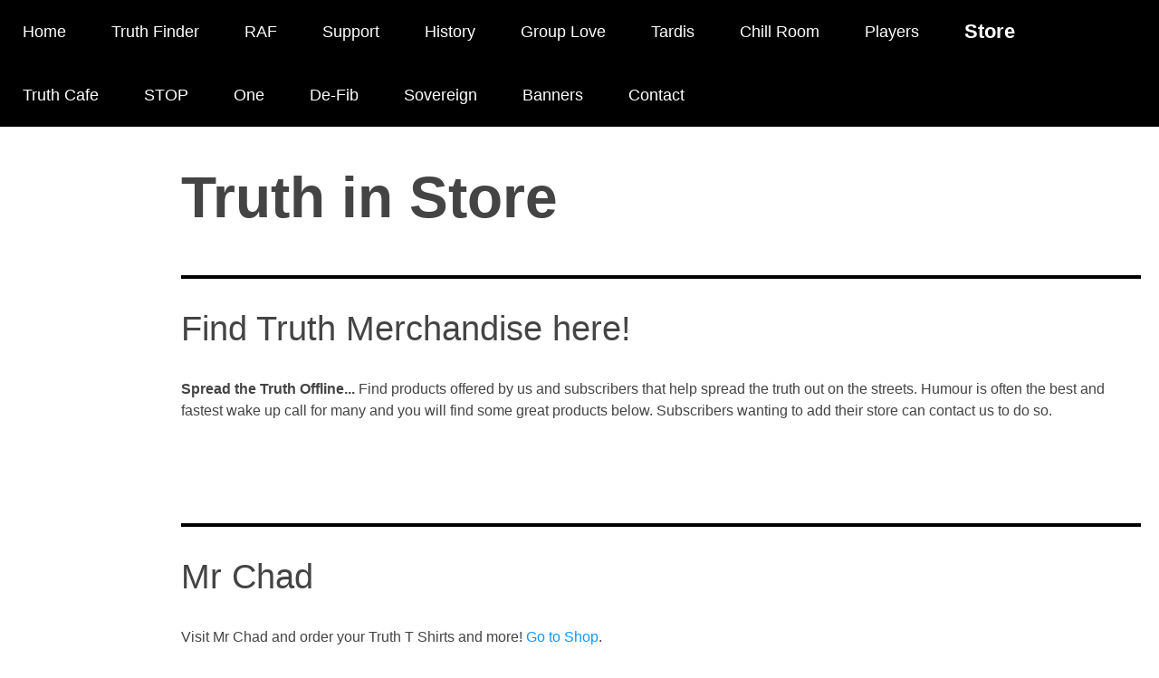

--- FILE ---
content_type: text/html
request_url: https://www.silentmajority.co.uk/store.html
body_size: 1992
content:
<!doctype html>
<html lang="en" class="export">
<head>
  <meta charset="utf-8">
  <meta name="viewport" content="width=device-width">

  <title>The Silent Majority - Store - Shop - Merchandise</title>

    <link rel="stylesheet" href="../../css/infinite-scroll-docs.css?5" media="screen">
<link rel="apple-touch-icon" sizes="57x57" href="/apple-icon-57x57.png">
<link rel="apple-touch-icon" sizes="60x60" href="/apple-icon-60x60.png">
<link rel="apple-touch-icon" sizes="72x72" href="/apple-icon-72x72.png">
<link rel="apple-touch-icon" sizes="76x76" href="/apple-icon-76x76.png">
<link rel="apple-touch-icon" sizes="114x114" href="/apple-icon-114x114.png">
<link rel="apple-touch-icon" sizes="120x120" href="/apple-icon-120x120.png">
<link rel="apple-touch-icon" sizes="144x144" href="/apple-icon-144x144.png">
<link rel="apple-touch-icon" sizes="152x152" href="/apple-icon-152x152.png">
<link rel="apple-touch-icon" sizes="180x180" href="/apple-icon-180x180.png">
<link rel="icon" type="image/png" sizes="192x192"  href="/android-icon-192x192.png">
<link rel="icon" type="image/png" sizes="32x32" href="/favicon-32x32.png">
<link rel="icon" type="image/png" sizes="96x96" href="/favicon-96x96.png">
<link rel="icon" type="image/png" sizes="16x16" href="/favicon-16x16.png">
<link rel="manifest" href="/manifest.json">
<meta name="msapplication-TileColor" content="#ffffff">
<meta name="msapplication-TileImage" content="/ms-icon-144x144.png">
<meta name="theme-color" content="#ffffff">
<script type="text/javascript" src="https://platform-api.sharethis.com/js/sharethis.js#property=5fb4f76055e60600121f04a7&product=inline-share-buttons" async="async"></script>

</head>

<body>

<body class="page--store" data-basename="store">

<ol class="site-nav">
  <li class="site-nav__item site-nav__item--home">
    <a href="../index.html">Home</a>
  </li>
  <li class="site-nav__item site-nav__item--truthfinder">
    <a href="../truthfinder.html">Truth Finder</a>
  </li>
    <li class="site-nav__item site-nav__item--RAF">
    <a href="../raf.html">RAF</a>
  </li>
    <li class="site-nav__item site-nav__item--support">
    <a href="../support.html">Support</a>
  </li>
  <li class="site-nav__item site-nav__item--history">
    <a href="../history.html">History</a>
  </li>
   <li class="site-nav__item site-nav__item--Group Love">
    <a href="../grouplove.html">Group Love</a>
  </li>
  <li class="site-nav__item site-nav__item--Tardis">
    <a href="../tardis.html">Tardis</a>  
</li>
  <li class="site-nav__item site-nav__item--Chill Room">
    <a href="../chillroom.html">Chill Room</a>  
  </li>
   <li class="site-nav__item site-nav__item--Players">
    <a href="../players1.html">Players</a>  
  </li>
  <li class="site-nav__item site-nav__item--homepage">
    <a href="../store.html">Store</a>  
  </li>
  <li class="site-nav__item site-nav__item--TruthCafe">
    <a href="../truthcafe.html">Truth Cafe</a>
  </li>
  <li class="site-nav__item site-nav__item--STOP">
    <a href="../stop.html">STOP</a>
  </li>
  <li class="site-nav__item site-nav__item--One">
    <a href="../one.html">One</a>
  </li>
<li class="site-nav__item site-nav__item--Defib">
    <a href="../defibrillator.html">De-Fib</a>
  </li>
<li class="site-nav__item site-nav__item--Sovreighn">
    <a href="../sovereign.html">Sovereign</a>
  </li>
  <li class="site-nav__item site-nav__item--Banners">
    <a href="../banners.html">Banners</a>
  </li>
  <li class="site-nav__item site-nav__item--contact">
    <a href="../contact.html">Contact</a>
  </li>
</ol>


<div class="main">
  <div class="container container--wide">
      <h1 class="page-title">Truth in Store</h1>

    <div class="article-feed" data-infinite-scroll="{ &quot;path&quot;: &quot;.pagination__next&quot;, &quot;append&quot;: &quot;.article&quot;, &quot;status&quot;: &quot;.scroller-status&quot;, &quot;hideNav&quot;: &quot;.pagination&quot; }">

<article class="article">
  <h2 class="article__title" id="Shop Store Merchandise">Find Truth Merchandise here!</h2>

  <p><b>Spread the Truth Offline...</b> Find products offered by us and subscribers that help spread the truth out on the streets. 
	Humour is often the best and fastest wake up call for many and you will find 
	some great products below. Subscribers wanting to add their store can 
	contact us to do so.</p>
<br>
<!-- ShareThis BEGIN -->
<div class="sharethis-inline-share-buttons"></div>
<!-- ShareThis END -->
<br>
  		<article class="article">
  <h2 class="store" id="ad">Mr Chad</h2>

  <p>Visit Mr Chad and order your Truth T Shirts and more!
	<a target="_blank" href="https://shop.spreadshirt.co.uk/mr-chad">Go to Shop</a>. </p>
  <p><a target="_blank" href="https://shop.spreadshirt.co.uk/mr-chad"><img src="../img/mrchad.png" alt="Mrchad"></a></p>
  </article>
  
  <article class="article">
  </article>

    
  <article class="article">
  <h2 class="store" id="ad">Photo or Painting?</h2>

  <p>Visit Math Powerlands site to order your Photo or Painting T's and clothing!
	<a target="_blank" href="https://teespring.com/stores/p-o-w-e-r-l-a-n-d?page=1">Go to Site</a>. </p>
  <p>
	<a target="_blank" href="https://teespring.com/stores/p-o-w-e-r-l-a-n-d?page=1"><img src="../img/math.png" alt="Math Powerland"></a></p>
  </article>
		
  		
 <article class="article">
  <h2 class="store" id="ad">You Resist</h2>

  <p>Visit You Resist to order your Resistors! 
	<a target="_blank" href="http://www.youresist.com">Go to Site</a>. </p>
  <p><a target="_blank" href="http://www.youresist.com"><img src="../img/resist.png" alt="You Resist"></a></p>
  </article>
 <br>
<!-- ShareThis BEGIN -->
<div class="sharethis-inline-share-buttons"></div>
<!-- ShareThis END -->
<br>
  		<article class="article">
  <h2 class="article__title" id="add">Truth Quote</h2>

  <p>Replace this truth quote with your ad with link to your site.&nbsp; 
	<a href="contact.html">Contact for details</a>. </p>
  <p><img src="../img/truthquote10.png" alt="Ad"></p>
  </article>
<p align="center">
<a target="" href="https://www.silentmajority.co.uk">
	<img src="../img/ccbslogo.png" alt="Centre for Countering Bull Shit"</a><br></p>

</div> 
</div>

 <ol class="site-nav">
  <li class="site-nav__item site-nav__item--home">
    <a href="../index.html">Home</a>
  </li>
  <li class="site-nav__item site-nav__item--truthfinder">
    <a href="../truthfinder.html">Truth Finder</a>
  </li>
    <li class="site-nav__item site-nav__item--RAF">
    <a href="../raf.html">RAF</a>
  </li>
    <li class="site-nav__item site-nav__item--support">
    <a href="../support.html">Support</a>
  </li>
  <li class="site-nav__item site-nav__item--history">
    <a href="../history.html">History</a>
  </li>
   <li class="site-nav__item site-nav__item--Group Love">
    <a href="../grouplove.html">Group Love</a>
  </li>
  <li class="site-nav__item site-nav__item--Tardis">
    <a href="../tardis.html">Tardis</a>  
</li>
  <li class="site-nav__item site-nav__item--Chill Room">
    <a href="../chillroom.html">Chill Room</a>  
  </li>
   <li class="site-nav__item site-nav__item--Players">
    <a href="../players1.html">Players</a>  
  </li>
  <li class="site-nav__item site-nav__item--homepage">
    <a href="../store.html">Store</a>  
  </li>
  <li class="site-nav__item site-nav__item--TruthCafe">
    <a href="../truthcafe.html">Truth Cafe</a>
  </li>
  <li class="site-nav__item site-nav__item--STOP">
    <a href="../stop.html">STOP</a>
  </li>
  <li class="site-nav__item site-nav__item--One">
    <a href="../one.html">One</a>
  </li>
<li class="site-nav__item site-nav__item--Defib">
    <a href="../defibrillator.html">De-Fib</a>
  </li>
<li class="site-nav__item site-nav__item--Sovreighn">
    <a href="../sovereign.html">Sovereign</a>
  </li>
  <li class="site-nav__item site-nav__item--Banners">
    <a href="../banners.html">Banners</a>
  </li>
  <li class="site-nav__item site-nav__item--contact">
    <a href="../contact.html">Contact</a>
  </li>
</ol>    

</div> 
</div> 

<!-- Begin Web-Stat code v 6.3 -->
<span id="wts1908246">&nbsp;</span><script>
var wts=document.createElement('script');wts.type='text/javascript';
wts.async=true;wts.src='https://wts.one/2/1908246/log6_2.js';
document.getElementById('wts1908246').appendChild(wts);
</script><noscript><a href="https://www.web-stat.com">
<img src="https://wts.one/6/2/1908246.gif" 
alt="Web-Stat analytics"></a></noscript>
<!-- End Web-Stat code v 6.3 -->

</body>
</html>

--- FILE ---
content_type: text/css
request_url: https://www.silentmajority.co.uk/css/infinite-scroll-docs.css?5
body_size: 7683
content:
/*! normalize.css v7.0.0 | MIT License | github.com/necolas/normalize.css */

/* Document
   ========================================================================== */

/**
 * 1. Correct the line height in all browsers.
 * 2. Prevent adjustments of font size after orientation changes in
 *    IE on Windows Phone and in iOS.
 */

html {
  line-height: 1.15; /* 1 */
  -ms-text-size-adjust: 100%; /* 2 */
  -webkit-text-size-adjust: 100%; /* 2 */
}

/* Sections
   ========================================================================== */

/**
 * Remove the margin in all browsers (opinionated).
 */

body {
  margin: 0;
}

/**
 * Add the correct display in IE 9-.
 */

article,
aside,
footer,
header,
nav,
section {
  display: block;
}

/**
 * Correct the font size and margin on `h1` elements within `section` and
 * `article` contexts in Chrome, Firefox, and Safari.
 */

h1 {
  font-size: 2em;
  margin: 0.67em 0;
}

/* Grouping content
   ========================================================================== */

/**
 * Add the correct display in IE 9-.
 * 1. Add the correct display in IE.
 */

figcaption,
figure,
main { /* 1 */
  display: block;
}

/**
 * Add the correct margin in IE 8.
 */

figure {
  margin: 1em 40px;
}

/**
 * 1. Add the correct box sizing in Firefox.
 * 2. Show the overflow in Edge and IE.
 */

hr {
  box-sizing: content-box; /* 1 */
  height: 0; /* 1 */
  overflow: visible; /* 2 */
}

/**
 * 1. Correct the inheritance and scaling of font size in all browsers.
 * 2. Correct the odd `em` font sizing in all browsers.
 */

pre {
  font-family: monospace, monospace; /* 1 */
  font-size: 1em; /* 2 */
}

/* Text-level semantics
   ========================================================================== */

/**
 * 1. Remove the gray background on active links in IE 10.
 * 2. Remove gaps in links underline in iOS 8+ and Safari 8+.
 */

a {
  background-color: transparent; /* 1 */
  -webkit-text-decoration-skip: objects; /* 2 */
}

/**
 * 1. Remove the bottom border in Chrome 57- and Firefox 39-.
 * 2. Add the correct text decoration in Chrome, Edge, IE, Opera, and Safari.
 */

abbr[title] {
  border-bottom: none; /* 1 */
  text-decoration: underline; /* 2 */
  text-decoration: underline dotted; /* 2 */
}

/**
 * Prevent the duplicate application of `bolder` by the next rule in Safari 6.
 */

b,
strong {
  font-weight: inherit;
}

/**
 * Add the correct font weight in Chrome, Edge, and Safari.
 */

b,
strong {
  font-weight: bolder;
}

/**
 * 1. Correct the inheritance and scaling of font size in all browsers.
 * 2. Correct the odd `em` font sizing in all browsers.
 */

code,
kbd,
samp {
  font-family: monospace, monospace; /* 1 */
  font-size: 1em; /* 2 */
}

/**
 * Add the correct font style in Android 4.3-.
 */

dfn {
  font-style: italic;
}

/**
 * Add the correct background and color in IE 9-.
 */

mark {
  background-color: #ff0;
  color: #000;
}

/**
 * Add the correct font size in all browsers.
 */

small {
  font-size: 80%;
}

/**
 * Prevent `sub` and `sup` elements from affecting the line height in
 * all browsers.
 */

sub,
sup {
  font-size: 75%;
  line-height: 0;
  position: relative;
  vertical-align: baseline;
}

sub {
  bottom: -0.25em;
}

sup {
  top: -0.5em;
}

/* Embedded content
   ========================================================================== */

/**
 * Add the correct display in IE 9-.
 */

audio,
video {
  display: inline-block;
}

/**
 * Add the correct display in iOS 4-7.
 */

audio:not([controls]) {
  display: none;
  height: 0;
}

/**
 * Remove the border on images inside links in IE 10-.
 */

img {
  border-style: none;
}

/**
 * Hide the overflow in IE.
 */

svg:not(:root) {
  overflow: hidden;
}

/* Forms
   ========================================================================== */

/**
 * 1. Change the font styles in all browsers (opinionated).
 * 2. Remove the margin in Firefox and Safari.
 */

button,
input,
optgroup,
select,
textarea {
  font-family: sans-serif; /* 1 */
  font-size: 100%; /* 1 */
  line-height: 1.15; /* 1 */
  margin: 0; /* 2 */
}

/**
 * Show the overflow in IE.
 * 1. Show the overflow in Edge.
 */

button,
input { /* 1 */
  overflow: visible;
}

/**
 * Remove the inheritance of text transform in Edge, Firefox, and IE.
 * 1. Remove the inheritance of text transform in Firefox.
 */

button,
select { /* 1 */
  text-transform: none;
}

/**
 * 1. Prevent a WebKit bug where (2) destroys native `audio` and `video`
 *    controls in Android 4.
 * 2. Correct the inability to style clickable types in iOS and Safari.
 */

button,
html [type="button"], /* 1 */
[type="reset"],
[type="submit"] {
  -webkit-appearance: button; /* 2 */
}

/**
 * Remove the inner border and padding in Firefox.
 */

button::-moz-focus-inner,
[type="button"]::-moz-focus-inner,
[type="reset"]::-moz-focus-inner,
[type="submit"]::-moz-focus-inner {
  border-style: none;
  padding: 0;
}

/**
 * Restore the focus styles unset by the previous rule.
 */

button:-moz-focusring,
[type="button"]:-moz-focusring,
[type="reset"]:-moz-focusring,
[type="submit"]:-moz-focusring {
  outline: 1px dotted ButtonText;
}

/**
 * Correct the padding in Firefox.
 */

fieldset {
  padding: 0.35em 0.75em 0.625em;
}

/**
 * 1. Correct the text wrapping in Edge and IE.
 * 2. Correct the color inheritance from `fieldset` elements in IE.
 * 3. Remove the padding so developers are not caught out when they zero out
 *    `fieldset` elements in all browsers.
 */

legend {
  box-sizing: border-box; /* 1 */
  color: inherit; /* 2 */
  display: table; /* 1 */
  max-width: 100%; /* 1 */
  padding: 0; /* 3 */
  white-space: normal; /* 1 */
}

/**
 * 1. Add the correct display in IE 9-.
 * 2. Add the correct vertical alignment in Chrome, Firefox, and Opera.
 */

progress {
  display: inline-block; /* 1 */
  vertical-align: baseline; /* 2 */
}

/**
 * Remove the default vertical scrollbar in IE.
 */

textarea {
  overflow: auto;
}

/**
 * 1. Add the correct box sizing in IE 10-.
 * 2. Remove the padding in IE 10-.
 */

[type="checkbox"],
[type="radio"] {
  box-sizing: border-box; /* 1 */
  padding: 0; /* 2 */
}

/**
 * Correct the cursor style of increment and decrement buttons in Chrome.
 */

[type="number"]::-webkit-inner-spin-button,
[type="number"]::-webkit-outer-spin-button {
  height: auto;
}

/**
 * 1. Correct the odd appearance in Chrome and Safari.
 * 2. Correct the outline style in Safari.
 */

[type="search"] {
  -webkit-appearance: textfield; /* 1 */
  outline-offset: -2px; /* 2 */
}

/**
 * Remove the inner padding and cancel buttons in Chrome and Safari on macOS.
 */

[type="search"]::-webkit-search-cancel-button,
[type="search"]::-webkit-search-decoration {
  -webkit-appearance: none;
}

/**
 * 1. Correct the inability to style clickable types in iOS and Safari.
 * 2. Change font properties to `inherit` in Safari.
 */

::-webkit-file-upload-button {
  -webkit-appearance: button; /* 1 */
  font: inherit; /* 2 */
}

/* Interactive
   ========================================================================== */

/*
 * Add the correct display in IE 9-.
 * 1. Add the correct display in Edge, IE, and Firefox.
 */

details, /* 1 */
menu {
  display: block;
}

/*
 * Add the correct display in all browsers.
 */

summary {
  display: list-item;
}

/* Scripting
   ========================================================================== */

/**
 * Add the correct display in IE 9-.
 */

canvas {
  display: inline-block;
}

/**
 * Add the correct display in IE.
 */

template {
  display: none;
}

/* Hidden
   ========================================================================== */

/**
 * Add the correct display in IE 10-.
 */

[hidden] {
  display: none;
}

@charset "UTF-8";
/* argument
------------------------- */

.argument {
  margin: 0.5rem 0;
  padding-left: 1.5rem;
}

.argument__type {
  color: #777;
}

.argument__type,
.argument__description {
  margin-left: 0.4rem;
}

.argument__type:before,
.argument__description:before {
  content: '·';
  padding-right: 0.4rem;
  display: inline-block;
}

/* button
------------------------- */

.button {
  display: inline-block;
  padding: 5px 15px;
  margin-bottom: 10px;
  background-color: #F8F8F8;
  background-image: linear-gradient( hsla(0, 0%, 0%, 0), hsla(0, 0%, 0%, 0.1) );
  border: 1px solid #CCC;
  border-radius: 5px;
}

.button:enabled {
  cursor: pointer;
}

.button:enabled:hover {
  background-color: #8CF;
}

.button.is-checked,
.button.is-selected {
  background-color: #19F;
  color: white;
}

.button:active {
  color: white;
  background-color: #59F;
  box-shadow: inset 0 1px 10px hsla(0, 0%, 0%, 0.8);
}

/* hide radio inputs */
.button input[type="radio"] { display: none; }

/* ---- button-group ---- */

.button-group:after {
  content: '';
  display: block;
  clear: both;
}

.button-group .button {
  float: left;
  border-radius: 0;
  margin-left: -1px;
}

.button-group .button:first-child { border-radius: 5px 0 0 5px; }
.button-group .button:last-child { border-radius: 0 5px 5px 0; }

/* buy-button
------------------------- */

.buy-button {
  display: block;
  margin-bottom: 10px;
  line-height: 1.3rem;
  border-radius: 8px;
  padding: 10px 100px 10px 10px;
  position: relative;
  text-align: center;
}

.buy-button__project,
.buy-button__title,
.buy-button__license {
}

.buy-button__title {
  font-weight: bold;
}

.buy-button__for {
  display: block;
  font-style: italic;
}

.buy-button__price {
  font-size: 1.6rem;
  background: #888;
  color: white;
  position: absolute;
  right: 0;
  top: 0;
  height: 100%;
  width: 80px;
  border-radius: 0 8px 8px 0;
  text-align: center;
  line-height: 64px;
}

.buy-button__price__dollar {
  font-size: 1.4rem;
  margin-right: 3px;
  vertical-align: top;
}

@media screen and (min-width: 768px) {

  /* ---- buy-button-trio ---- */

  .buy-button-trio {
    margin-top: 40px;
    margin-bottom: 50px;
  }

  .buy-button-trio:after {
    content: '';
    display: block;
    clear: both;
  }

  /* ---- buy-button-trio buy-button ---- */

  .buy-button-trio .buy-button {
    float: left;
    width: 31.33%;
    margin-right: 3%;
  }

  .buy-button-trio .buy-button:nth-child(3) {
    margin-right: 0;
  }

  .buy-button-trio .buy-button {
    transition: transform 0.2s;
    padding: 20px 0 0;
  }

  .buy-button-trio .buy-button > span {
    display: block;
    padding-left: 10px;
    padding-right: 10px;
  }

  .buy-button-trio .buy-button__project,
  .buy-button-trio .buy-button__license {
    font-size: 1.1rem;
  }

  .buy-button-trio .buy-button__title {
    font-size: 1.9rem;
    line-height: 1.2;
  }

  .buy-button-trio .buy-button__license {
    margin-bottom: 15px;
  }

  .buy-button-trio .buy-button__for {
    margin-bottom: 20px;
    font-size: 1.1rem;
  }

  .buy-button-trio .buy-button__price {
    position: relative;
    width: auto;
    font-size: 2.4rem;
    line-height: 1.3;
    padding-top: 15px;
    padding-bottom: 10px;
    border-radius: 0 0 8px 8px;
  }

  .buy-button-trio .buy-button__was-price {
    display: block;
    padding-bottom: 10px;
  }

  .buy-button-trio .buy-button__price__dollar {
    position: relative;
    top: 8px;
  }


  .buy-button-trio .buy-button:hover {
    transform: translateY(-5px);
  }

}

/* call out
------------------------- */

.call-out {
  border-top: 2px solid #ED2;
  border-bottom: 2px solid #ED2;
  padding-left: 40px;
  position: relative;
  margin: 20px 0;
}

/* (i) */
.call-out:before {
  content: 'i';
  display: block;
  width: 20px;
  height: 20px;
  position: absolute;
  left: 5px;
  top: 20px;
  background: #ED2;
  border-radius: 50%;
  text-align: center;
  color: white;
  font-family: Consolas, Georgia, serif;
  font-style: italic;
}

.call-out h2 {
  margin-top: 0;
  padding-top: 10px;
  border-top: none;
}

.call-out--chill { border-color: #8C8; }
.call-out--chill:before { background: #8C8; }

/* ---- call-out--big-copy ---- */

.call-out--big-copy p,
.call-out--big-copy li,
.call-out--big-copy li:before {
  font-size: 1.2rem;
  line-height: 1.2;
}

/* ---- quick-start-list ---- */

.call-out--big-copy ol {
  list-style: none;
}

.quick-start-list li {
  position: relative;
  counter-increment: call-out-big-copy-item;
}

.quick-start-list li:before {
  content: counter(call-out-big-copy-item) ".";
  position: absolute;
  left: -1.2rem;
  font-size: 1.2rem;
  font-weight: bold;
}

.quick-start-list {
  list-style: none;
}

@media screen and (min-width: 768px) {

  .call-out {
    border: 2px solid #ED2;
    padding: 10px 20px 10px 80px;
    border-radius: 6px;
    position: relative;
    margin: 20px 0;
  }

  .call-out--chill { border-color: #8C8; }

  .call-out:before {
    width: 40px;
    height: 40px;
    left: 20px;
    top: 30px;
    font-size: 1.9rem;
    line-height: 46px;
  }

}

/* chunky-buttons
------------------------- */

.chunky-button {
  display: block;
  padding: 10px;
  margin-bottom: 10px;
  border-radius: 5px;
  text-decoration: none;
  line-height: 1.0;
}

.chunky-button:hover { text-decoration: none; }

.chunky-button--fill {
  background-image: linear-gradient( hsla(0, 0%, 0%, 0), hsla(0, 0%, 0%, 0.15) );
}

.chunky-button__icon {
  margin-right: 10px;
}

.chunky-button__icon svg {
  width: 48px;
  height: 48px;
  vertical-align: bottom;
}

.chunky-button__text {
  display: inline-block;
}

.chunky-button__text__plain {
  display: block;
}

.chunky-button__text__strong {
  display: block;
  font-size: 1.4rem;
  font-weight: bold;
}

.chunky-button--outline {
  padding-top: 8px;
  padding-bottom: 8px;
  border: 2px solid;
}

/* commercial-license-agreement
------------------------- */

.commercial-license-agreement h3 {
  counter-increment: cla-h3;
  counter-reset: cla-part;
}

.commercial-license-agreement h3:before {
  content: counter(cla-h3) '.';
  margin-right: 0.25rem;
  color: #888;
  font-family: 'Texta', sans-serif;
}

.cla__part {
  counter-increment: cla-part;
}

.cla__part:before,
.cla__definitions-list li:before {
  content: counter(cla-h3) '.' counter(cla-part) '.';
  color: #888;
  margin-right: 0.25rem;
}

.cla__definitions-list {
  list-style: none;
  padding-left: 2.6rem;
}

.cla__definitions-list li {
  text-indent: -1.5rem;
  margin-bottom: 0.5rem;
  counter-increment: cla-definitions-item;
}

.cla__definitions-list li:before {
  content: counter(cla-h3) '.' counter(cla-definitions-item) '.';
}

/* duo
two columns for large devices
------------------------- */

.duo:after {
  content: '';
  display: block;
  clear: both;
}

.duo__cell {
  margin-bottom: 10px;
}

/* --- duo--legal --- */


.duo--legal__plain {
  padding: 0 0.8rem;
  background: #FAFAFA;
  color: #888;
}

.duo--legal--first .duo--legal__official:before,
.duo--legal--first .duo--legal__plain:before {
  display: block;
  padding-top: 0.5rem;
  font-size: 0.88rem;
  color: #888;
}

.duo--legal--first .duo--legal__official:before {
  content: 'Official legal copy'
}

.duo--legal--first  .duo--legal__plain:before {
  content: 'Plain English'
}


@media screen and ( min-width: 768px ) {

  .duo__cell {
    float: left;
    width: 48.5%;
  }

  .duo__cell:first-child {
    margin-right: 3%;
  }

  .duo__cell--license-option p { margin-top: 0; }

}

/* edit-demo
------------------------- */

.edit-demo {
  clear: both;
  font-size: 0.92rem;
}

/* example
------------------------- */

.example {
  margin: 40px 0;
}

.example__code pre { margin: 0 0 20px; }

/* gh-button
------------------------- */

.gh-button {
  display: inline-block;
  background: none;
  border: none;
  color: #333;
  font-size: 1.1rem;
}

.gh-button__title,
.gh-button__stat {
  float: left;
  font-weight: bold;
  line-height: 20px;
  padding: 5px 10px;
  border: 1px solid #d5d5d5;
}

.gh-button__icon,
.gh-button .github-logo {
  height: 21px;
  fill: #333;
  display: inline-block;
  vertical-align: bottom;
}

.gh-button__title {
  background-color: #eee;
  background-image: linear-gradient(#fcfcfc, #eee);
  border-radius: 4px 0 0 4px;
}

.gh-button .github-logo {
  margin-right: 0.2em;
}

.gh-button__stat {
  border-left: 0;
  border-radius: 0 4px 4px 0;
  background: white;
}

.gh-button:hover { color: #333; }

.gh-button:hover .gh-button__title {
  background-color: #ddd;
  background-image: linear-gradient(#eee, #ddd);
}

.gh-button:hover .gh-button__stat {
  color: #4078c0;
}

.gh-button:hover .gh-button__icon--star {
  fill: #4078c0;
}

/* shirt-promo
------------------------- */

.shirt-promo {
  margin: 40px 0;
}

.shirt-promo__title {
  font-size: 1.6rem;
}

.shirt-promo__image {
  display: block;
  max-width: 100%;
  margin-bottom: 10px;
}

/* showcase-item
------------------------- */

.showcase-item__link {
  display: block;
  padding: 10px;
  background: white;
  margin-bottom: 20px;
  border-radius: 8px;
  background: #DDD;
}

.showcase-item__link:after {
  content: '';
  display: block;
  clear: both;
}

.showcase-item__image {
  width: 80px;
  float: left;
  display: block;
}

.showcase-item__image svg {
  display: block;
  border-radius: 5px;
  width: 100%;
  height: auto;
}

.showcase-item__text {
  float: left;
  width: calc( 100% - 120px );
  padding-left: 10px;
}

.showcase-item__title {
  margin: 0;
  font-size: 1.4rem;
}

.showcase-item__description {
  margin: 0;
}

@media screen and ( min-width: 768px ) {

  .showcase-item {
    float: left;
    width: 48.5%;
  }

  .showcase-item:nth-child(2n+1) {
    margin-right: 3%;
  }

  .showcase-item__image {
    width: 120px;
  }

  .showcase-item__text {
    padding-left: 20px;
  }

  .showcase-item__title {
    font-size: 2.0rem;
  }

  .showcase-item__description {
    font-size: 1.2rem;
    line-height: 1.2;
  }

}

/* showcase
------------------------- */

.showcase-item-list {
  padding: 0;
  list-style: none;
}

.showcase-item-list:after {
  content: '';
  display: block;
  clear: both;
}

.showcase-item .infinite-scroll-illo {
  padding: 5px;
}

.showcase__banner__image {
  display: block;
  max-width: 100%;
  margin-top: 10px;
  border-radius: 5px;
}

/* site-footer
------------------------- */

.site-footer {
  padding: 40px 0;
  margin-top: 60px;
}

.site-footer__copy {
  font-size: 1.2rem;
}

.site-footer .twitter-logo {
  width: 1.3rem;
  height: 1.3rem;
  vertical-align: middle;
}

/* socks-promo
------------------------- */

.socks-promo {
  margin: 40px 0;
}

.socks-promo__image {
  display: block;
  max-width: 100%;
  border-radius: 5px;
}

.socks-promo .duo__cell { margin-bottom: 0; }

/* flickity-illo
------------------------- */

.flickity-illo { background: #ED0; }

/* infinite-scroll-illo
------------------------- */

.infinite-scroll-illo__page {
  stroke: #333;
  stroke-width: 20;
  stroke-miterlimit: 10;
}

.infinite-scroll-illo__page--back { fill: white; }
.infinite-scroll-illo__page--front1 { fill: #C25; }
.infinite-scroll-illo__page--front2 { fill: #E62; }
.infinite-scroll-illo__page--front3 { fill: #EA0; }

/* isotope-illo
------------------------- */

.isotope-illo { background: #222; }


/* base
------------------------- */

* {
  box-sizing: border-box;
}

body {
  font-family: 'Texta', sans-serif;
  color: #444;
  line-height: 1.5;
  margin: 0;
  padding: 0;
}

.export body { font-family: sans-serif; }

/* font size on html for rem */
html { font-size: 17px; }
html.export { font-size: 15px; }

a {
  color: #19F;
  text-decoration: none;
}

a:hover {
  color: #C25;
}

h1, h2, h3 {
  line-height: 1.2;
}

/* ---- code ---- */

pre, code, kbd {
  font-family: Consolas, Menlo, monospace;
  font-size: 14px;
  background: #FAFAFA;
  border: 1px solid #DDD;
  white-space: pre-wrap;
}

pre {
  padding: 10px;
  border-radius: 5px;
  overflow: auto;
}

code, kbd {
  padding: 2px 3px;
  line-height: 1.2;
  border-radius: 3px;
}

pre code {
  padding: 0;
  line-height: 1.5;
  background: none;
  border: none;
}

/* ---- button ---- */

button {
  font: inherit;
}

/* ---- hr ---- */

hr {
  border: none;
  border-top: 1px solid #DDD;
  margin: 40px 0;
}

/* ---- table ---- */

th, td {
  padding: 3px 20px 3px 0;
}

th {
  text-align: left;
  color: #AAA;
  font-weight: normal;
}

td {
  border-top: 0px solid #fff;
}

tr:nth-child(2) td {
  border-top: 0px double #fff;
}

/* ---- main ---- */

.main {
  position: relative; /* for page-nav */
}

.main__page {
  padding-bottom: 40px;
  border-bottom: 20px solid #000;
  margin-bottom: 40px;
}

/* ---- page-title ---- */

.page-title {
  font-size: 2.2rem;
  margin: 40px 0 40px;
}

/* ---- main ---- */

.main h2 {
  font-size: 1.6rem;
  font-weight: normal;
  border-top: 4px solid #000;
  padding-top: 1.0rem;
  margin-top: 3.0rem;
}

.main h3 {
  font-size: 1.4rem;
  border-top: 1px solid #DDD;
  padding-top: 1.0rem;
  margin-top: 2.5rem;
}

/* ---- data-license-property ---- */

*[data-license-property] {
  color: #C25;
}

/* ---- hide-small ---- */

@media screen and ( max-width: 640px ) {
  .hidden-small {
    display: none;
  }
}

@media screen and ( min-width: 768px ) {

  html { font-size: 19px; }
  html.export { font-size: 16px; }

  .container {
    padding: 0 30px;
  }

  .page-title {
    font-size: 4.0rem;
  }

  .main h2 {
    font-size: 2.4rem;
    padding-top: 2.0rem;
  }

  .main h3 {
    font-size: 1.6rem;
    padding-top: 1.5rem;
  }

  pre, code, kbd {
    font-size: 15px;
  }

}

/* syntax highlight
------------------------- */

code .string,
code .tag .value { color: #0A2; }
code .number, /* integer */
code .cp, /* doctype */
code .literal { color: #07D; } /*boolean*/
code .keyword { color: #E31; } /* keyword */
code .kd, /* storage */
code .attribute { color: #D31; } /* markup attribute */
code .title  { color: #39A; }
code .params  { color: #98D; }
code .p  { color: #EDB; } /* punctuation */
code .o  { color: #F63; }   /* operator */
code .nb { color: #AA97AC;} /* support */

/* comment */
code .comment { color: #999; font-style: italic; }

code .tag { color: #37B; } /* Markup open tag */

code .id { color: #567; } /* css id */
code .class { color: #B27; }  /* CSS class */
code .rules { color: #431; }
code .value  { color: #555; } /* CSS value */
code .nd,
code .pseudo { color: #38D; } /* CSS pseudo selector */
code .hexcolor { color: #F63; }
code .at_rule { color: #088; }

code .built_in { color: #E08; }

code .infinite-scroll,
code .infinite-scroll_keyword, /* new InfiniteScroll() */
code .infscroll_var { color: #D0D; } /* infScroll */

code .jquery_var { color: #D70; } /* $container */

code .infinite-scroll { text-decoration: underline; }

/* web fonts
------------------------- */

@import url("//hello.myfonts.net/count/2d333f");

/*
  Just use WOFF2 and WOFF for webfonts
  https://css-tricks.com/snippets/css/using-font-face/ */

/* Texta Heavy */
@font-face {
  font-family: 'Texta';
  font-weight: bold;
  font-style: normal;
  src: url('../fonts/2D333F_0_0.woff2') format('woff2'),
    url('../fonts/2D333F_0_0.woff') format('woff');
}

/* Texta Italic */
@font-face {
  font-family: 'Texta';
  font-weight: normal;
  font-style: italic;
  src: url('../fonts/2D333F_1_0.woff2') format('woff2'),
    url('../fonts/2D333F_1_0.woff') format('woff');
}

/* Texta Regular */
@font-face {
  font-family: 'Texta';
  src: url('../fonts/2D333F_2_0.woff2') format('woff2'),
    url('../fonts/2D333F_2_0.woff') format('woff');
}

.masonry-small .image-grid__item {
  margin-bottom: 10px;
}

/* article
------------------------- */

.article {
  margin-bottom: 80px;
}

.article img {
  display: block;
  max-width: 100%;
}

/* .button--big-ol
------------------------- */

.button--big-ol {
  display: block;
  padding: 20px;
  background-color: #C25;
  background-image: linear-gradient( hsla(0, 0%, 0%, 0), hsla(0, 0%, 0%, 0.15) );
  border: none;
  border-radius: 10px;
  font-size: 1.6rem;
  font-weight: bold;
  color: white;
  text-align: center;
  cursor: pointer;
  box-shadow: 0 2px 10px hsla(0, 0%, 0%, 0.2);
}

.button.button--big-ol:hover {
  color: white;
  background-color: #19F;
}
.button.button--big-ol:active {
  color: white;
  background-color: #07D;
  box-shadow: inset 0 2px 20px hsla(0, 0%, 0%, 0.4);
}

/* container
------------------------- */

.container {
  padding-left: 10px;
  padding-right: 10px;
  max-width: 1120px;
}

.container--wide {
  max-width: 1370px;
}

.container .duo.example {
  max-width: none;
}

/* desktop */
@media screen and ( min-width: 960px ) {

  .container {
    padding-left: 200px;
    padding-right: 20px;
  }

}

/* demo-status
------------------------- */

.demo-status {
  font-size: 1.2rem;
  background: #FAFAFA;
  border: 1px solid #DDD;
  padding: 10px 20px;
  border-radius: 5px;
  margin-top: 14px; /* hack */
}

.full-page-demo-footer {
  height: 400px;
}

/* hero
------------------------- */

.hero {
  padding: 20px 0;
  background: #19F;
  color: white;
  min-height: 320px;
}

.hero__masthead {
  position: relative;
}

.hero .container:after {
  content: '';
  display: block;
  clear: both;
}

.hero .infinite-scroll-illo {
  display: block;
  position: absolute;
  left: 0;
  top: 0;
  width: 80px;
  height: 80px;
}

.hero .infinite-scroll-illo__page {
  stroke: #036;
}

.hero__text {
  padding-left: 100px;
}

.hero__title {
  font-size: 2.0rem;
  margin: 0;
  line-height: 1;
  padding-top: 10px;
}

.hero__new-badge {
  display: inline-block;
  padding: 5px 10px;
  vertical-align: top;
  border-radius: 1.0em;
  background: #C25;
  color: white;
  text-align: center;
  font-weight: bold;
  font-style: normal;
  font-size: 1.0rem;
}

.hero__tagline {
  font-size: 1.2rem;
  line-height: 1.2;
  margin: 0;
  color: white;
}

.hero .chunky-button--fill {
  background-color: #06C;
  color: white;
}

.hero .chunky-button--fill .chunky-button__icon svg {
  fill: white;
}

.hero .chunky-button--fill:hover {
  background-color: #EA0;
}

.hero .chunky-button--outline {
  border-color: #05B;
  color: white;
}

.hero .chunky-button--outline .chunky-button__icon svg {
  fill: white;
}

.hero .chunky-button--outline:hover {
  background: #EA0;
}

@media screen and ( min-width: 768px ) {

  .hero .infinite-scroll-illo {
    width: 260px;
    height: 260px;
  }

  .hero__text {
    padding-left: 300px;
  }

  .hero__new-badge {
    position: relative;
    top: -10px;
    width: 70px;
    height: 70px;
    background: #C25;
    color: white;
    border-radius: 35px;
    margin: 0;
  }

  .hero__new-badge__new {
    display: block;
    font-size: 0.85rem;
    margin-top: 4px;
    text-transform: uppercase;
    transform: skewY(-15deg);
  }

  .hero__new-badge__version {
    display: block;
    font-size: 2.4rem;
    line-height: 0.8;
    font-weight: bold;
    transform: skewY(-15deg);
  }

  .hero__title {
    font-size: 5.0rem;
    padding-top: 25px;
  }

  .hero__tagline {
    font-size: 2.0rem;
  }

  .hero__button-row {
    margin-top: 60px;
  }

}

/* buy-button
------------------------- */

.buy-button {
  background: #EEE;
}

.buy-button__price {
  background: #19F;
}

.buy-button:hover { text-decoration: none; }

.buy-button:hover .buy-button__price {
  background: #C25;
}

/* showcase overwrites
------------------------- */

.showcase-item__link {
  background: white;
}

.showcase-item__link:hover {
  background: #19F;
  color: white;
}

/* site-footer
------------------------- */

.site-footer {
  margin-top: 0;
  background: #EEE;
  position: relative;
  z-index: 1; /* above page-nav */
}

/* ---- twitter-logo ---- */

.site-footer .twitter-logo { fill: #19F; }
.site-footer a:hover .twitter-logo { fill: #C25; }

/* ---- mfzy-logo ---- */

.site-footer .mfzy-logo__body-fill { fill: #19F; }
.site-footer .mfzy-logo__stripes { display: none; }

.site-footer a:hover .mfzy-logo__stripes { display: inline; }

/* ---- mfzy-wordmark ---- */

.mfzy-wordmark { stroke: #19F; }
.mfzy-brand__link:hover .mfzy-wordmark { stroke: #333; }

@media screen and ( min-width: 960px ) {

  /* sidebar brand */

  .site-footer .mfzy-brand {
    position: absolute;
    left: 20px;
    top: 60px;
    width: 160px;
  }

  .site-footer .mfzy-logo {
    display: block;
    width: 108px;
    height: 108px;
    margin: 0 auto 5px;
  }

  .site-footer .mfzy-wordmark {
    display: block;
    margin: 0 auto;
  }

}

/* image-grid
------------------------- */

.image-grid {
  max-width: 1200px;
}

.image-grid__item,
.image-grid__col-sizer {
  width: 32%;
}

.image-grid__gutter-sizer { width: 2%; }

/* hide by default */
.image-grid.are-images-unloaded .image-grid__item {
  opacity: 0;
}

.image-grid__item {
  margin-bottom: 20px;
  float: left;
}

.image-grid__image {
  display: block;
  max-width: 100%;
}

/* loader-ellips
------------------------- */

.loader-ellips {
  font-size: 20px;
  position: relative;
  width: 4em;
  height: 1em;
  margin: 10px auto;
}

.loader-ellips__dot {
  display: block;
  width: 1em;
  height: 1em;
  border-radius: 0.5em;
  background: #555;
  position: absolute;
  animation-duration: 0.5s;
  animation-timing-function: ease;
  animation-iteration-count: infinite;
}

.loader-ellips__dot:nth-child(1),
.loader-ellips__dot:nth-child(2) {
  left: 0;
}
.loader-ellips__dot:nth-child(3) { left: 1.5em; }
.loader-ellips__dot:nth-child(4) { left: 3em; }

@keyframes reveal {
  from { transform: scale(0.001); }
  to { transform: scale(1); }
}

@keyframes slide {
  to { transform: translateX(1.5em) }
}

.loader-ellips__dot:nth-child(1) {
  animation-name: reveal;
}

.loader-ellips__dot:nth-child(2),
.loader-ellips__dot:nth-child(3) {
  animation-name: slide;
}

.loader-ellips__dot:nth-child(4) {
  animation-name: reveal;
  animation-direction: reverse;
}

/* loader-wheel
------------------------- */

.loader-wheel {
  font-size: 64px; /* change size here */
  position: relative;
  height: 1em;
  width: 1em;
  padding-left: 0.45em;
  overflow: hidden;
  margin: 0 auto;
  animation: loader-wheel-rotate 0.5s steps(12) infinite;
}

.loader-wheel i {
  display: block;
  position: absolute;
  height: 0.3em;
  width: 0.1em;
  border-radius: 0.05em;
  background: #333; /* change color here */
  opacity: 0.8;
  transform: rotate(-30deg);
  transform-origin: center 0.5em;
}

@keyframes loader-wheel-rotate {
  from { transform: rotate(0deg); }
  to { transform: rotate(360deg); }
}

/* page-nav
------------------------- */

.page-nav {
  font-size: 0.85rem;
  line-height: 1.2;
}

.page-nav__list {
  list-style: none;
  margin: 0 0 40px;
  padding: 0 10px 0 0;
}

.page-nav__item {
  margin: 0.2rem 0;
  overflow-wrap: break-word;
}

.page-nav__item--h3,
.page-nav__item--h4 {
  padding-left: 15px;
}

@media screen and ( min-width: 960px ) {
  .page-nav {
    position: absolute;
    left: 0;
    top: 0;
    width: 200px;
    height: 100%;
  }

  .page-nav__list {
    display: block;
    margin: 0;
    padding: 20px;
  }

  /* activate sticky */
  .page-nav:after {
    content: 'sticky';
    display: none;
  }

  .page-nav.is-sticky .page-nav__list {
    position: -webkit-sticky;
    position: sticky;
    left: 0;
    top: 0;
  }

}

/* scroller-status
------------------------- */


.scroller-status {
  display: none;
  padding: 20px 0;
}

.scroller-status__message {
  text-align: center;
  color: #777;
}
/* scroller
------------------------- */

.scroller {
  height: 400px;
  padding: 10px 10px 100px;
  overflow-y: scroll;
  border: 1px solid #DDD;
  border-radius: 5px;
}

.scroller__content {
}

/* ---- scroller-item ---- */

.scroller-item {
  height: 200px;
  margin-bottom: 10px;
  padding: 20px;
  background: #19F;
  border-radius: 5px;
  color: white;
  font-size: 3.0rem;
  line-height: 1;
}

.scroller-item--height2 { height: 250px; }
.scroller-item--height3 { height: 300px; }

.scroller-item--magenta { background: #C25; }
.scroller-item--red { background: #E21; }
.scroller-item--gold { background: #EA0; }
.scroller-item--green { background: #6C6; }

/* ---- prefill ---- */

.scroller--prefill { height: 500px; }

.scroller--prefill .scroller-item,
.scroller--prefill .scroller-item--height2,
.scroller--prefill .scroller-item--height3 { height: 80px; }

/* site nav
------------------------- */

.site-nav {
  background: #000;
  list-style: none;
  margin: 0;
  padding: 0;
}

/* clearfix */
.site-nav:after {
  content: '';
  clear: both;
  display: block;
}

/* bottom nav */
.main ~ .site-nav {
  position: relative;
  margin-top: 80px;
  z-index: 2; /* on top of page-nav */
}

.site-nav__item {
  width: 33.333%;
  float: left;
  line-height: 28px;
}

.site-nav__item a {
  display: block;
  color: white;
  padding: 5px
}

.site-nav__item--homepage {
  font-size: 1.5rem;
  font-weight: bold;
}

.site-nav__item--homepage a {
}

.site-nav__item a:hover {
  background: #C25;
  color: white;
}

.site-nav__item a:active {
  background: white;
  color: #8C8;
}

/* selected */
.page--style .site-nav__item--style a,
.page--options .site-nav__item--options a,
.page--api .site-nav__item--api a,
.page--events .site-nav__item--events a,
.page--extras .site-nav__item--extras a,
.page--license .site-nav__item--license a {
  background: #FFF;
  color: #19F;
}

/* size at which it can fit */
@media screen and ( min-width: 768px ) {

  .site-nav__item {
    width: auto;
    font-size: 1.1rem;
    line-height: 70px;
  }

  .site-nav__item a {
    padding: 0px 25px;
  }

  .site-nav__item--homepage {
    font-size: 1.4rem;
    width: 200px;
  }

}

/* site-scroll
------------------------- */

.site-scroll__button {
  margin: 60px auto;
  padding: 20px 40px;
}